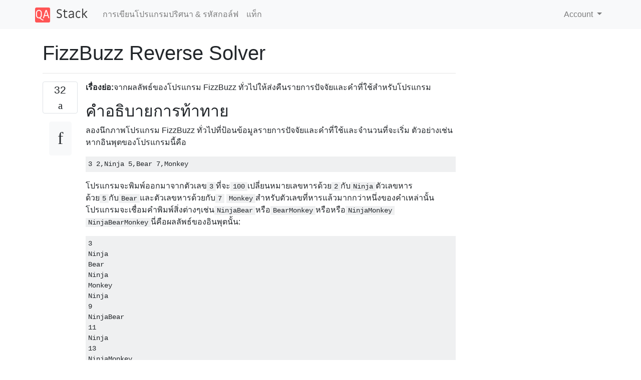

--- FILE ---
content_type: text/html; charset=utf-8
request_url: https://qastack.in.th/codegolf/53768/fizzbuzz-reverse-solver
body_size: 7590
content:

<!doctype html>
<html lang="en">
<head>
  
  <!-- Global site tag (gtag.js) - Google Analytics -->
  <script async src="https://www.googletagmanager.com/gtag/js?id=UA-133560070-10"></script>
  <script>
    window.dataLayer = window.dataLayer || [];
    function gtag(){dataLayer.push(arguments);}
    gtag('js', new Date());
    gtag('config', 'UA-133560070-10');
  </script>
  

  <!-- Required meta tags -->
  <meta charset="utf-8">
  <meta name="viewport" content="width=device-width, initial-scale=1, shrink-to-fit=no">

  <link rel="stylesheet" href="https://qastack-assets.s3.eu-central-1.amazonaws.com/static/lib/bootstrap-4.4.1/css/bootstrap.min.css">
  <link rel="stylesheet" href="https://qastack-assets.s3.eu-central-1.amazonaws.com/static/css/custom.css" >
  <link rel="stylesheet" href="https://qastack-assets.s3.eu-central-1.amazonaws.com/static/icons/styles.css" >

  <title>FizzBuzz Reverse Solver</title>
  
  <link rel="canonical" href="https://qastack.in.th/codegolf/53768/fizzbuzz-reverse-solver" />
  <meta name="description" content="[พบคำตอบแล้ว!] Pyth, 73 ไบต์ jd+J-101lK.zjL\,Sm,_-F&amp;gt;2+_Jf}d@KTUKd{smtcdf-@dTGUdf&amp;gt;T\:K นั่นเป็นสิ่งที่ยากมาก ฉันคิดว่าฉันได้ครอบคลุมทุกกรณีรวมถึงทุกอย่างในตัวอย่างของ @ MartinBüttnerและไม่มีตัวอย่างปัจจัยซ้ำ NinjaBearMonkey , อร่อย ในระดับสูงโปรแกรมแรกจะค้นหาคำทั้งหมดโดยการตัดสตริงตามตัวอักษรของตัวพิมพ์ใหญ่ จากนั้นแถวจะถูกแมปกับว่าแต่ละสตริงจะปรากฏในแถวหรือไม่และแต่ละปัจจัยที่เป็นไปได้จะถูกทดสอบเพื่อดูว่ามันสร้างลำดับเดียวกันหรือไม่ ถ้าเป็นเช่นนั้นปัจจัยจะถูกเพิ่มเข้าไปในรายการ gobal ซึ่งเป็นการตรวจสอบเพื่อดูว่ามีปัจจัยอยู่แล้วหรือไม่…"/>


  <link rel="apple-touch-icon" sizes="180x180" href="https://qastack-assets.s3.eu-central-1.amazonaws.com/static/favicon/apple-touch-icon.png">
  <link rel="icon" type="image/png" sizes="32x32" href="https://qastack-assets.s3.eu-central-1.amazonaws.com/static/favicon/favicon-32x32.png">
  <link rel="icon" type="image/png" sizes="16x16" href="https://qastack-assets.s3.eu-central-1.amazonaws.com/static/favicon/favicon-16x16.png">
  <link rel="manifest" href="https://qastack-assets.s3.eu-central-1.amazonaws.com/static/favicon/site.webmanifest">

  <script>var useGDPR = false;</script>

  
  <script async src="https://pagead2.googlesyndication.com/pagead/js/adsbygoogle.js"></script>
  <script>
    if(useGDPR) {
        (adsbygoogle = window.adsbygoogle || []).pauseAdRequests = 1;
        
    }
    (adsbygoogle = window.adsbygoogle || []).push({
        google_ad_client: "ca-pub-0985488874840506",
        enable_page_level_ads: true
    });
  </script>
</head>
<body>
<nav class="navbar navbar-expand navbar-light bg-light">
  <div class="container">
    <a class="navbar-brand" href="/"><img src="https://qastack-assets.s3.eu-central-1.amazonaws.com/static/img/logo.png" height="30" alt="QA Stack"></a>
    <button class="navbar-toggler" type="button" data-toggle="collapse" data-target="#navbarSupportedContent"
            aria-controls="navbarSupportedContent" aria-expanded="false" aria-label="Toggle navigation">
      <span class="navbar-toggler-icon"></span>
    </button>

    <div class="collapse navbar-collapse" id="navbarSupportedContent">
      <ul class="navbar-nav mr-auto">
        
          <li class="nav-item">
            <a class="nav-link" href="/codegolf/">การเขียนโปรแกรมปริศนา &amp; รหัสกอล์ฟ</a>
          </li>
          <li class="nav-item">
            <a class="nav-link" href="/codegolf/tags/">แท็ก</a>
          </li>
        
      </ul>
      
      <ul class="navbar-nav">
        <li class="nav-item dropdown">
          
            <a class="nav-link dropdown-toggle" href="#" id="authDropdown" role="button" data-toggle="dropdown" aria-haspopup="true" aria-expanded="false">
              Account
            </a>
            <div class="dropdown-menu dropdown-menu-right" aria-labelledby="authDropdown">
              <a class="dropdown-item" href="/accounts/login/?next=/">ลงชื่อเข้าใช้</a>
              <a class="dropdown-item" href="/accounts/signup/?next=/codegolf/53768/fizzbuzz-reverse-solver">ลงทะเบียน</a>
            </div>
          
        </li>
      </ul>
    </div>
  </div>
</nav>
<section class="container mt-4">
  
  
  <div class="row">
    <div class="col-md-9">

      <h1 data-id="5de1aa0725542e840429719f">FizzBuzz Reverse Solver</h1>
      <hr>

      <article class="media">
        <div class="text-center pr-3">
          <div class="mb-3">
            <div class="votes-count border rounded" title="โหวต">
              32 <br>
              <span class="icon-thumbs-up"></span>
            </div>
          </div>
          <a data-trans-code="question" class="translate-control btn btn-outline btn-light btn-lg" title="สลับภาษา"><span class="icon-translate"></span></a>
        </div>
        <div class="media-body">
          <div class="stack-block" data-trans-dest="question">
            <blockquote>
  <p><strong>เรื่องย่อ:</strong>จากผลลัพธ์ของโปรแกรม FizzBuzz ทั่วไปให้ส่งคืนรายการปัจจัยและคำที่ใช้สำหรับโปรแกรม</p>
</blockquote>

<h2>คำอธิบายการท้าทาย</h2>

<p>ลองนึกภาพโปรแกรม FizzBuzz ทั่วไปที่ป้อนข้อมูลรายการปัจจัยและคำที่ใช้และจำนวนที่จะเริ่ม ตัวอย่างเช่นหากอินพุตของโปรแกรมนี้คือ</p>

<pre><code>3 2,Ninja 5,Bear 7,Monkey
</code></pre>

<p>โปรแกรมจะพิมพ์ออกมาจากตัวเลข<code>3</code>ที่จะ<code>100</code>เปลี่ยนหมายเลขหารด้วย<code>2</code>กับ<code>Ninja</code>ตัวเลขหารด้วย<code>5</code>กับ<code>Bear</code>และตัวเลขหารด้วยกับ<code>7</code> <code>Monkey</code>สำหรับตัวเลขที่หารแล้วมากกว่าหนึ่งของคำเหล่านั้นโปรแกรมจะเชื่อมคำพิมพ์สิ่งต่างๆเช่น<code>NinjaBear</code>หรือ<code>BearMonkey</code>หรือหรือ<code>NinjaMonkey</code> <code>NinjaBearMonkey</code>นี่คือผลลัพธ์ของอินพุตนั้น:</p>

<pre><code>3
Ninja
Bear
Ninja
Monkey
Ninja
9
NinjaBear
11
Ninja
13
NinjaMonkey
Bear
Ninja
17
Ninja
19
NinjaBear
Monkey
Ninja
23
Ninja
Bear
Ninja
27
NinjaMonkey
29
NinjaBear
31
Ninja
33
Ninja
BearMonkey
Ninja
37
Ninja
39
NinjaBear
41
NinjaMonkey
43
Ninja
Bear
Ninja
47
Ninja
Monkey
NinjaBear
51
Ninja
53
Ninja
Bear
NinjaMonkey
57
Ninja
59
NinjaBear
61
Ninja
Monkey
Ninja
Bear
Ninja
67
Ninja
69
NinjaBearMonkey
71
Ninja
73
Ninja
Bear
Ninja
Monkey
Ninja
79
NinjaBear
81
Ninja
83
NinjaMonkey
Bear
Ninja
87
Ninja
89
NinjaBear
Monkey
Ninja
93
Ninja
Bear
Ninja
97
NinjaMonkey
99
NinjaBear
</code></pre>

<p>โปรดทราบว่าเมื่อใดก็ตามที่โปรแกรมต้องการรวมคำเข้าด้วยกันมันจะเปลี่ยนจาก<strong>จำนวนต่ำสุดไปเป็นจำนวนสูงสุด</strong>เสมอ ดังนั้นมันจะไม่พิมพ์ออกมาเหมือน<code>MonkeyBear</code>(ตั้งแต่ Monkey เป็นจำนวนที่สูงกว่า Bear)</p>

<p>โปรแกรมของคุณควรจะใช้เวลาใน<em>การส่งออก</em>ของโปรแกรมทั่วไป FizzBuzz เป็น<em>อินพุท</em>และ<em>เอาท์พุท</em><em>การป้อนข้อมูล</em>ให้กับโปรแกรม FizzBuzz ทั่วไป กล่าวอีกนัยหนึ่งให้เขียน "reverse program" สำหรับโปรแกรม FizzBuzz ทั่วไป ยกตัวอย่างเช่นได้รับการป้องกันรหัสดังกล่าวข้างต้นเป็น input <code>3 2,Ninja 5,Bear, 7,Monkey</code>โปรแกรมของคุณควรเอาท์พุท</p>

<p>มีกฎบางอย่างที่คำพูดจะปฏิบัติตามเสมอ:</p>

<ul>
<li>มันจะเป็นไปได้เสมอที่จะบอกว่าปัจจัยและคำพูดมาจากอินพุต</li>
<li>แต่ละคำจะเริ่มต้นด้วยตัวพิมพ์ใหญ่และจะไม่มีตัวอักษรหรือตัวเลขอื่น ๆ</li>
<li>แต่ละปัจจัยมีความเป็นเอกลักษณ์</li>
</ul>

<h2>ตัวอย่างอินพุตและเอาต์พุต</h2>

<p>การป้อนข้อมูล:</p>

<pre><code>Calvins
7
Hobbies
9
10
11
Calvins
13
14
15
Hobbies
17
Calvins
19
20
21
22
23
CalvinsHobbies
25
26
27
28
29
Calvins
31
Hobbies
33
34
35
Calvins
37
38
39
Hobbies
41
Calvins
43
44
45
46
47
CalvinsHobbies
49
50
51
52
53
Calvins
55
Hobbies
57
58
59
Calvins
61
62
63
Hobbies
65
Calvins
67
68
69
70
71
CalvinsHobbies
73
74
75
76
77
Calvins
79
Hobbies
81
82
83
Calvins
85
86
87
Hobbies
89
Calvins
91
92
93
94
95
CalvinsHobbies
97
98
99
100
</code></pre>

<p>เอาท์พุท:</p>

<pre><code>6 6,Calvins 8,Hobbies
</code></pre>

<p>การป้อนข้อมูล:</p>

<pre><code>FryEggman
7
Am
Fry
The
11
FryAmEggman
13
14
FryThe
Am
17
FryEggman
19
AmThe
Fry
22
23
FryAmEggman
The
26
Fry
Am
29
FryTheEggman
31
Am
Fry
34
The
FryAmEggman
37
38
Fry
AmThe
41
FryEggman
43
Am
FryThe
46
47
FryAmEggman
49
The
Fry
Am
53
FryEggman
The
Am
Fry
58
59
FryAmTheEggman
61
62
Fry
Am
The
FryEggman
67
Am
Fry
The
71
FryAmEggman
73
74
FryThe
Am
77
FryEggman
79
AmThe
Fry
82
83
FryAmEggman
The
86
Fry
Am
89
FryTheEggman
91
Am
Fry
94
The
FryAmEggman
97
98
Fry
AmThe
</code></pre>

<p>เอาท์พุท:</p>

<pre><code>6 3,Fry 4,Am 5,The 6,Eggman
</code></pre>

<p>การป้อนข้อมูล:</p>

<pre><code>DeliciousTartApplePie
DeliciousCreamPancakeStrawberry
DeliciousProfiterole
DeliciousCream
DeliciousPancake
DeliciousCreamStrawberryTart
</code></pre>

<p>เอาท์พุท:</p>

<pre><code>95 1,Delicious 2,Cream 3,Pancake 4,Strawberry 5,Tart 19,Apple 95,Pie 97,Profiterole
</code></pre>

<p><sub><sub>คุณจะได้รับฉันรหัสที่ใช้ในการสร้างปัจจัยการผลิตที่นี่<a rel="nofollow noreferrer" target="_blank" href="https://gist.github.com/katyaka/6e026738b45ba03f385f"></a></sub></sub></p>
          </div>
          <div class="row">
            <div class="col-md-6">
              
                <span class="tags">
                  
                    <a href="/codegolf/tagged/code-golf/" class="badge badge-warning">code-golf</a>&nbsp;
                  
                </span>
              
            </div>
            <div class="col-md-6 text-right">
              
                <small class="text-muted font-weight-lighter">
                  &mdash;
                  <a href="https://codegolf.stackexchange.com/users/21682/absinthe" rel="nofollow noopener noreferrer" target="_blank">
                    Absinthe
                  </a>
                   <br>
                  <a href="https://codegolf.stackexchange.com/questions/53768/fizzbuzz-reverse-solver"  rel="nofollow noopener noreferrer" target="_blank">
                    <span class="icon-new-window"></span> แหล่งที่มา
                  </a>
                </small>
              
            </div>
          </div>

          <script async src="https://pagead2.googlesyndication.com/pagead/js/adsbygoogle.js"></script>
<ins class="adsbygoogle"
     style="display:block; text-align:center;"
     data-ad-layout="in-article"
     data-ad-format="fluid"
     data-ad-client="ca-pub-0985488874840506"
     data-ad-slot="6265911322"></ins>
<script>
     (adsbygoogle = window.adsbygoogle || []).push({});
</script>

          
            <hr/>
            <div class="is-comment media">
              <div  class="text-center pr-2">
                
                <a data-trans-code="comment-128521" class="translate-control btn btn-outline btn-light btn-lg" title="สลับภาษา">
                  <span class="icon-translate"></span>
                </a>
              </div>
              <div class="media-body">
                <div data-trans-dest="comment-128521">
                  รายการขึ้นไป 100 เสมอหรือไม่
                </div>
                
                  <small class="text-muted font-weight-lighter">
                    &mdash;
                    <a href="https://codegolf.stackexchange.com/users/12012/dennis" rel="nofollow noopener noreferrer" target="_blank">Dennis </a>
                    
                  </small>
                
              </div>
            </div>
          
            <hr/>
            <div class="is-comment media">
              <div  class="text-center pr-2">
                
                <a data-trans-code="comment-128522" class="translate-control btn btn-outline btn-light btn-lg" title="สลับภาษา">
                  <span class="icon-translate"></span>
                </a>
              </div>
              <div class="media-body">
                <div data-trans-dest="comment-128522">
                  @Dennis ใช่ขอบด้านบนจะเป็น 100 เสมอ
                </div>
                
                  <small class="text-muted font-weight-lighter">
                    &mdash;
                    <a href="https://codegolf.stackexchange.com/users/21682/absinthe" rel="nofollow noopener noreferrer" target="_blank">absinthe </a>
                    
                  </small>
                
              </div>
            </div>
          
            <hr/>
            <div class="is-comment media">
              <div  class="text-center pr-2">
                
                15<br>
                
                <a data-trans-code="comment-128523" class="translate-control btn btn-outline btn-light btn-lg" title="สลับภาษา">
                  <span class="icon-translate"></span>
                </a>
              </div>
              <div class="media-body">
                <div data-trans-dest="comment-128523">
                  เป็นเพียงเกียรติที่ได้เป็นหนึ่งในตัวอย่างของคุณ
                </div>
                
                  <small class="text-muted font-weight-lighter">
                    &mdash;
                    <a href="https://codegolf.stackexchange.com/users/29750/ninjabearmonkey" rel="nofollow noopener noreferrer" target="_blank">NinjaBearMonkey </a>
                    
                  </small>
                
              </div>
            </div>
          
            <hr/>
            <div class="is-comment media">
              <div  class="text-center pr-2">
                
                <a data-trans-code="comment-128551" class="translate-control btn btn-outline btn-light btn-lg" title="สลับภาษา">
                  <span class="icon-translate"></span>
                </a>
              </div>
              <div class="media-body">
                <div data-trans-dest="comment-128551">
                  นี่เป็นเวอร์ชันที่ดีกว่าสำหรับความท้าทายของคุณมากกว่าตอนแรกใน sandbox :)
                </div>
                
                  <small class="text-muted font-weight-lighter">
                    &mdash;
                    <a href="https://codegolf.stackexchange.com/users/30525/beta-decay" rel="nofollow noopener noreferrer" target="_blank">Beta Decay </a>
                    
                  </small>
                
              </div>
            </div>
          
            <hr/>
            <div class="is-comment media">
              <div  class="text-center pr-2">
                
                1<br>
                
                <a data-trans-code="comment-128577" class="translate-control btn btn-outline btn-light btn-lg" title="สลับภาษา">
                  <span class="icon-translate"></span>
                </a>
              </div>
              <div class="media-body">
                <div data-trans-dest="comment-128577">
                  @NinjaBearMonkey ฉันคิดว่าการเลือกชื่อที่มีหลายคำในนั้นทำให้เราเป็นตัวอย่างที่ดีกว่า ขอบคุณที่รวมฉันด้วย @Pryrha! :)
                </div>
                
                  <small class="text-muted font-weight-lighter">
                    &mdash;
                    <a href="https://codegolf.stackexchange.com/users/31625/fryamtheeggman" rel="nofollow noopener noreferrer" target="_blank">FryAmTheEggman </a>
                    
                  </small>
                
              </div>
            </div>
          
        </div>
      </article>

      
        <p class="h3 mt-4">คำตอบ:</p>
        
          <hr>
          <article class="media">
            <div class="text-center pr-3">
              <div class="mb-3">
                <div class="votes-count border rounded" title="โหวต">
                  10 <br>
                  <span class="icon-thumbs-up"></span>
                </div>
              </div>
              <a data-trans-code="answer-53786" class="translate-control btn btn-outline btn-light btn-lg" title="สลับภาษา"><span class="icon-translate"></span></a>
            </div>
            <div class="media-body">
              <div data-trans-dest="answer-53786" class="stack-block">
                <h1>Pyth, 73 ไบต์</h1>

<pre><code>jd+J-101lK.zjL\,Sm,_-F&gt;2+_Jf}d@KTUKd{smtcdf-@dTGUdf&gt;T\:K
</code></pre>

<p>นั่นเป็นสิ่งที่ยากมาก ฉันคิดว่าฉันได้ครอบคลุมทุกกรณีรวมถึงทุกอย่างในตัวอย่างของ @ MartinBüttnerและไม่มีตัวอย่างปัจจัยซ้ำ</p>

<p><a rel="nofollow noreferrer" target="_blank" href="https://pyth.herokuapp.com/?code=jd%2BJ-101lK.zjL%5C%2CSm%2Cf%26qm!%25kTrJ101m%7Dd%40KkUK-T~%2BYT1doxsKN%7Bsmtcdf-%40dTGUdf%3ET%5C%3AK&amp;input=3%0ANinja%0ABear%0ANinja%0AMonkey%0ANinja%0A9%0ANinjaBear%0A11%0ANinja%0A13%0ANinjaMonkey%0ABear%0ANinja%0A17%0ANinja%0A19%0ANinjaBear%0AMonkey%0ANinja%0A23%0ANinja%0ABear%0ANinja%0A27%0ANinjaMonkey%0A29%0ANinjaBear%0A31%0ANinja%0A33%0ANinja%0ABearMonkey%0ANinja%0A37%0ANinja%0A39%0ANinjaBear%0A41%0ANinjaMonkey%0A43%0ANinja%0ABear%0ANinja%0A47%0ANinja%0AMonkey%0ANinjaBear%0A51%0ANinja%0A53%0ANinja%0ABear%0ANinjaMonkey%0A57%0ANinja%0A59%0ANinjaBear%0A61%0ANinja%0AMonkey%0ANinja%0ABear%0ANinja%0A67%0ANinja%0A69%0ANinjaBearMonkey%0A71%0ANinja%0A73%0ANinja%0ABear%0ANinja%0AMonkey%0ANinja%0A79%0ANinjaBear%0A81%0ANinja%0A83%0ANinjaMonkey%0ABear%0ANinja%0A87%0ANinja%0A89%0ANinjaBear%0AMonkey%0ANinja%0A93%0ANinja%0ABear%0ANinja%0A97%0ANinjaMonkey%0A99%0ANinjaBear&amp;debug=0">NinjaBearMonkey</a> , <a rel="nofollow noreferrer" target="_blank" href="https://pyth.herokuapp.com/?code=jd%2BJ-101lK.zjL%5C%2CSm%2Cf%26qm!%25kTrJ101m%7Dd%40KkUK-T~%2BYT1doxsKN%7Bsmtcdf-%40dTGUdf%3ET%5C%3AK&amp;input=DeliciousTartApplePie%0ADeliciousCreamPancakeStrawberry%0ADeliciousProfiterole%0ADeliciousCream%0ADeliciousPancake%0ADeliciousCreamStrawberryTart&amp;debug=0">อร่อย</a></p>

<p>ในระดับสูงโปรแกรมแรกจะค้นหาคำทั้งหมดโดยการตัดสตริงตามตัวอักษรของตัวพิมพ์ใหญ่</p>

<p>จากนั้นแถวจะถูกแมปกับว่าแต่ละสตริงจะปรากฏในแถวหรือไม่และแต่ละปัจจัยที่เป็นไปได้จะถูกทดสอบเพื่อดูว่ามันสร้างลำดับเดียวกันหรือไม่ ถ้าเป็นเช่นนั้นปัจจัยจะถูกเพิ่มเข้าไปในรายการ gobal ซึ่งเป็นการตรวจสอบเพื่อดูว่ามีปัจจัยอยู่แล้วหรือไม่ หากไม่ได้มีอยู่ก็จะใช้ปัจจัยนั้น สตริงจะถูกจัดเรียงตามการปรากฏตัวครั้งแรกในอินพุตซึ่งจะยกเลิกการเรียงลำดับของสตริงที่แต่ละสตริงปรากฏเพียงครั้งเดียวในแถวเดียวกัน</p>

<p>หลังจากนั้นมันเป็นเพียงการจัดรูปแบบและการพิมพ์</p>
              </div>
              <div class="row">
                <div class="col-md-6">
                  
                </div>
                <div class="col-md-6 text-right">
                  
                    <small class="text-muted font-weight-lighter">
                      &mdash;
                      <a href="https://codegolf.stackexchange.com/users/20080/isaacg" rel="nofollow noopener noreferrer" target="_blank">isaacg</a>
                      <br>
                      <a href="https://codegolf.stackexchange.com/questions/53768/fizzbuzz-reverse-solver/53786#53786" rel="nofollow noopener noreferrer" target="_blank">
                        <span class="icon-new-window"></span> แหล่งที่มา
                      </a>
                    </small>
                  
                </div>
              </div>
              
            </div>
          </article>
        
          <hr>
          <article class="media">
            <div class="text-center pr-3">
              <div class="mb-3">
                <div class="votes-count border rounded" title="โหวต">
                  5 <br>
                  <span class="icon-thumbs-up"></span>
                </div>
              </div>
              <a data-trans-code="answer-53793" class="translate-control btn btn-outline btn-light btn-lg" title="สลับภาษา"><span class="icon-translate"></span></a>
            </div>
            <div class="media-body">
              <div data-trans-dest="answer-53793" class="stack-block">
                <h1>สกาล่า, 350 ตัวอักษร</h1>

<pre><code>(s:String)⇒{def g(a:Int,b:Int):Int=if(b==0)a.abs else g(b,a%b);val(j,q)=(s.lines:\100→Map.empty[String,Int]){case(l,(n,m))⇒if(l(0).isDigit)(n-1,m)else(n-1,m++(Seq(Seq(l(0)))/:l.tail){case(x,c)⇒if(c.isUpper)Seq(c)+:x else (x(0):+c)+:x.tail}.map{t⇒val w=t.mkString;w→g(m.getOrElse(w,n),n)})};s"${j+1}"+q.map{case(k,v)=&gt;s" $v,$k"}.toSeq.sorted.mkString}
</code></pre>

<p>ไม่ชนะ ... แต่เป็นคำถามที่ดี</p>

<h3>ผลการทดสอบ:</h3>

<pre><code>scala&gt; (s:String)⇒{def g(a:Int,b:Int):Int=if(b==0)a.abs else g(b,a%b);val(j,q)=(s.lines:\100→Map.empty[String,Int]){case(l,(n,m))⇒if(l(0).isDigit)(n-1,m)else(n-1,m++(Seq(Seq(l(0)))/:l.tail){case(x,c)⇒if(c.isUpper)Seq(c)+:x else (x(0):+c)+:x.tail}.map{t⇒val w=t.mkString;w→g(m.getOrElse(w,n),n)})};s"${j+1}"+q.map{case(k,v)=&gt;s" $v,$k"}.toSeq.sorted.mkString}
res0: String =&gt; String = &lt;function1&gt;

scala&gt; res0("""DeliciousTartApplePie
     | DeliciousCreamPancakeStrawberry
     | DeliciousProfiterole
     | DeliciousCream
     | DeliciousPancake
     | DeliciousCreamStrawberryTart""")
res1: String = 95 1,Delicious 2,Cream 3,Pancake 4,Strawberry 5,Tart 95,Apple 95,Pie 97,Profiterole

scala&gt; res0("""FryEggman
     | 7
     | Am
     | Fry
     | The
     | 11
     | FryAmEggman
     | 13
     | 14
     | FryThe
     | Am
     | 17
     | FryEggman
     | 19
     | AmThe
     | Fry
     | 22
     | 23
     | FryAmEggman
     | The
     | 26
     | Fry
     | Am
     | 29
     | FryTheEggman
     | 31
     | Am
     | Fry
     | 34
     | The
     | FryAmEggman
     | 37
     | 38
     | Fry
     | AmThe
     | 41
     | FryEggman
     | 43
     | Am
     | FryThe
     | 46
     | 47
     | FryAmEggman
     | 49
     | The
     | Fry
     | Am
     | 53
     | FryEggman
     | The
     | Am
     | Fry
     | 58
     | 59
     | FryAmTheEggman
     | 61
     | 62
     | Fry
     | Am
     | The
     | FryEggman
     | 67
     | Am
     | Fry
     | The
     | 71
     | FryAmEggman
     | 73
     | 74
     | FryThe
     | Am
     | 77
     | FryEggman
     | 79
     | AmThe
     | Fry
     | 82
     | 83
     | FryAmEggman
     | The
     | 86
     | Fry
     | Am
     | 89
     | FryTheEggman
     | 91
     | Am
     | Fry
     | 94
     | The
     | FryAmEggman
     | 97
     | 98
     | Fry
     | AmThe""")
res2: String = 6 3,Fry 4,Am 5,The 6,Eggman
</code></pre>
              </div>
              <div class="row">
                <div class="col-md-6">
                  
                </div>
                <div class="col-md-6 text-right">
                  
                    <small class="text-muted font-weight-lighter">
                      &mdash;
                      <a href="https://codegolf.stackexchange.com/users/36587/gilad-hoch" rel="nofollow noopener noreferrer" target="_blank">gilad hoch</a>
                      <br>
                      <a href="https://codegolf.stackexchange.com/questions/53768/fizzbuzz-reverse-solver/53793#53793" rel="nofollow noopener noreferrer" target="_blank">
                        <span class="icon-new-window"></span> แหล่งที่มา
                      </a>
                    </small>
                  
                </div>
              </div>
              
            </div>
          </article>
        
          <hr>
          <article class="media">
            <div class="text-center pr-3">
              <div class="mb-3">
                <div class="votes-count border rounded" title="โหวต">
                  4 <br>
                  <span class="icon-thumbs-up"></span>
                </div>
              </div>
              <a data-trans-code="answer-53796" class="translate-control btn btn-outline btn-light btn-lg" title="สลับภาษา"><span class="icon-translate"></span></a>
            </div>
            <div class="media-body">
              <div data-trans-dest="answer-53796" class="stack-block">
                <h1>Python 2 <del>366</del> <del>340</del> 331 ไบต์</h1>

<p>โปรแกรมนี้รับอินพุตผ่าน stdin</p>

<p>วิธีการใหม่: </p>

<p>คำนวณค่าของคำของเหตุการณ์หนึ่งคำโดยระยะทางจากจุดสิ้นสุดของบรรทัด ยกตัวอย่างเช่น (จากตัวอย่างสุดท้าย): <code>DeliciousTartApplePie</code>พายคำนวณเป็น: และแอปเปิ้ล:<code>[95,19,5,1][0]</code><code>[95,19,5,1][1]</code></p>

<pre class="lang-python prettyprint prettyprinted" style=""><code><span class="kwd">import</span><span class="pln"> sys
</span><span class="kwd">import</span><span class="pln"> re
d</span><span class="pun">=[(</span><span class="pln">i</span><span class="pun">,</span><span class="pln">re</span><span class="pun">.</span><span class="pln">findall</span><span class="pun">(</span><span class="str">'[A-Z][a-z]*'</span><span class="pun">,</span><span class="pln">l</span><span class="pun">)[::-</span><span class="lit">1</span><span class="pun">])</span><span class="kwd">for</span><span class="pln"> i</span><span class="pun">,</span><span class="pln">l </span><span class="kwd">in</span><span class="pln"> enumerate</span><span class="pun">(</span><span class="pln">sys</span><span class="pun">.</span><span class="pln">stdin</span><span class="pun">)]</span><span class="pln">
e</span><span class="pun">=</span><span class="lit">101</span><span class="pun">-</span><span class="pln">len</span><span class="pun">(</span><span class="pln">d</span><span class="pun">)</span><span class="pln">
</span><span class="kwd">print</span><span class="pln"> e</span><span class="pun">,</span><span class="str">" "</span><span class="pun">.</span><span class="pln">join</span><span class="pun">(`</span><span class="pln">x</span><span class="pun">`+</span><span class="str">','</span><span class="pun">+`</span><span class="pln">y</span><span class="pun">`[</span><span class="lit">1</span><span class="pun">:-</span><span class="lit">1</span><span class="pun">]</span><span class="kwd">for</span><span class="pln"> x</span><span class="pun">,</span><span class="pln">y </span><span class="kwd">in</span><span class="pln"> sorted</span><span class="pun">({</span><span class="pln">next</span><span class="pun">((</span><span class="pln">j</span><span class="pun">-</span><span class="pln">i </span><span class="kwd">for</span><span class="pln"> j</span><span class="pun">,</span><span class="pln">t </span><span class="kwd">in</span><span class="pln"> d </span><span class="kwd">if</span><span class="pln"> j</span><span class="pun">&gt;</span><span class="pln">i </span><span class="kwd">and</span><span class="pln"> w </span><span class="kwd">in</span><span class="pln"> t</span><span class="pun">),[</span><span class="pln">x </span><span class="kwd">for</span><span class="pln"> x </span><span class="kwd">in</span><span class="pln"> range</span><span class="pun">(</span><span class="pln">i</span><span class="pun">+</span><span class="pln">e</span><span class="pun">,</span><span class="lit">0</span><span class="pun">,-</span><span class="lit">1</span><span class="pun">)</span><span class="kwd">if</span><span class="pun">(</span><span class="pln">i</span><span class="pun">+</span><span class="pln">e</span><span class="pun">)%</span><span class="pln">x</span><span class="pun">==</span><span class="lit">0</span><span class="pun">][</span><span class="pln">d</span><span class="pun">[</span><span class="pln">i</span><span class="pun">][</span><span class="lit">1</span><span class="pun">].</span><span class="pln">index</span><span class="pun">(</span><span class="pln">w</span><span class="pun">)]):</span><span class="pln">w </span><span class="kwd">for</span><span class="pln"> w</span><span class="pun">,</span><span class="pln">i </span><span class="kwd">in</span><span class="pun">{</span><span class="pln">w</span><span class="pun">:</span><span class="pln">i </span><span class="kwd">for</span><span class="pln"> i</span><span class="pun">,</span><span class="pln">l </span><span class="kwd">in</span><span class="pln"> d</span><span class="pun">[::-</span><span class="lit">1</span><span class="pun">]</span><span class="kwd">for</span><span class="pln"> w </span><span class="kwd">in</span><span class="pln"> l</span><span class="pun">}.</span><span class="pln">items</span><span class="pun">()}.</span><span class="pln">iteritems</span><span class="pun">()))</span></code></pre>

<p>วิธีเก่า:</p>

<pre class="lang-python prettyprint prettyprinted" style=""><code><span class="kwd">import</span><span class="pln"> sys
</span><span class="kwd">import</span><span class="pln"> re
l</span><span class="pun">=[(</span><span class="pln">i</span><span class="pun">,</span><span class="pln">re</span><span class="pun">.</span><span class="pln">findall</span><span class="pun">(</span><span class="str">'[A-Z][a-z]*'</span><span class="pun">,</span><span class="pln">l</span><span class="pun">))</span><span class="kwd">for</span><span class="pln"> i</span><span class="pun">,</span><span class="pln">l </span><span class="kwd">in</span><span class="pln"> enumerate</span><span class="pun">(</span><span class="pln">sys</span><span class="pun">.</span><span class="pln">stdin</span><span class="pun">)]</span><span class="pln">
e</span><span class="pun">=</span><span class="lit">101</span><span class="pun">-</span><span class="pln">len</span><span class="pun">(</span><span class="pln">l</span><span class="pun">)</span><span class="pln">
d</span><span class="pun">={}</span><span class="pln">
</span><span class="kwd">for</span><span class="pln"> i</span><span class="pun">,</span><span class="pln">s </span><span class="kwd">in</span><span class="pln"> l</span><span class="pun">:</span><span class="pln">
 </span><span class="kwd">for</span><span class="pln"> w </span><span class="kwd">in</span><span class="pln"> s</span><span class="pun">[::-</span><span class="lit">1</span><span class="pun">]:</span><span class="pln">
  </span><span class="kwd">if</span><span class="pln"> w </span><span class="kwd">not</span><span class="pln"> </span><span class="kwd">in</span><span class="pln"> d</span><span class="pun">.</span><span class="pln">values</span><span class="pun">():</span><span class="pln">
   d</span><span class="pun">[</span><span class="pln">next</span><span class="pun">((</span><span class="pln">j</span><span class="pun">-</span><span class="pln">i </span><span class="kwd">for</span><span class="pln"> j</span><span class="pun">,</span><span class="pln">t </span><span class="kwd">in</span><span class="pln"> l</span><span class="pun">[</span><span class="pln">i</span><span class="pun">+</span><span class="lit">1</span><span class="pun">:]</span><span class="kwd">if</span><span class="pln"> w </span><span class="kwd">in</span><span class="pln"> t</span><span class="pun">),</span><span class="pln">next</span><span class="pun">(</span><span class="pln">m </span><span class="kwd">for</span><span class="pln"> m </span><span class="kwd">in</span><span class="pln"> range</span><span class="pun">(</span><span class="pln">i</span><span class="pun">+</span><span class="pln">e</span><span class="pun">,</span><span class="lit">0</span><span class="pun">,-</span><span class="lit">1</span><span class="pun">)</span><span class="kwd">if</span><span class="pun">(</span><span class="pln">i</span><span class="pun">+</span><span class="pln">e</span><span class="pun">)%</span><span class="pln">m</span><span class="pun">==</span><span class="lit">0and</span><span class="pln"> m </span><span class="kwd">not</span><span class="pln"> </span><span class="kwd">in</span><span class="pln"> d</span><span class="pun">))]=</span><span class="pln">w 
</span><span class="kwd">print</span><span class="pln"> e</span><span class="pun">,</span><span class="str">" "</span><span class="pun">.</span><span class="pln">join</span><span class="pun">(`</span><span class="pln">x</span><span class="pun">`+</span><span class="str">','</span><span class="pun">+`</span><span class="pln">y</span><span class="pun">`[</span><span class="lit">1</span><span class="pun">:-</span><span class="lit">1</span><span class="pun">]</span><span class="kwd">for</span><span class="pln"> x</span><span class="pun">,</span><span class="pln">y </span><span class="kwd">in</span><span class="pln"> sorted</span><span class="pun">(</span><span class="pln">d</span><span class="pun">.</span><span class="pln">iteritems</span><span class="pun">()))</span></code></pre>

<h1>การใช้งาน:</h1>

<pre><code>python FizzBuzzReverseSolver.py &lt; Sample1.txt
</code></pre>

<h1>คำอธิบาย (ของวิธีการแบบเก่า):</h1>

<ul>
<li>โดยทั่วไปโปรแกรมจะสร้างรายการหมายเลขบรรทัดและรายการคำ (เช่น <code>[(0, []), (1, ['Ninja']), (2, ['Bear']), ...]</code>(เช่น</li>
<li>สำหรับแต่ละคำในทุกบรรทัด (เริ่มต้นจากท้ายบรรทัด):

<ul>
<li>ค้นหาคำที่เกิดขึ้นต่อไปและใส่ความแตกต่างและคำในพจนานุกรมที่กำหนดไว้ล่วงหน้า</li>
<li>หากไม่พบให้ใส่ปัจจัยที่ใหญ่ที่สุดของหมายเลขบรรทัด (รวมถึงตัวเอง) ที่ไม่มีอยู่ในพจนานุกรมและคำลงในพจนานุกรม</li>
</ul></li>
</ul>
              </div>
              <div class="row">
                <div class="col-md-6">
                  
                </div>
                <div class="col-md-6 text-right">
                  
                    <small class="text-muted font-weight-lighter">
                      &mdash;
                      <a href="https://codegolf.stackexchange.com/users/42125/thecrypt" rel="nofollow noopener noreferrer" target="_blank">TheCrypt</a>
                      <br>
                      <a href="https://codegolf.stackexchange.com/questions/53768/fizzbuzz-reverse-solver/53796#53796" rel="nofollow noopener noreferrer" target="_blank">
                        <span class="icon-new-window"></span> แหล่งที่มา
                      </a>
                    </small>
                  
                </div>
              </div>
              
            </div>
          </article>
        
      

    </div>
    <div class="col-md-3">
      <div id="similar-questions" data-id="5de1aa0725542e840429719f">

      </div>
      <script async src="https://pagead2.googlesyndication.com/pagead/js/adsbygoogle.js"></script>
<ins class="adsbygoogle"
     style="display:block"
     data-ad-client="ca-pub-0985488874840506"
     data-ad-slot="2153477748"
     data-ad-format="auto"
     data-full-width-responsive="true"></ins>
<script>
     (adsbygoogle = window.adsbygoogle || []).push({});
</script>
    </div>
  </div>

</section>



<section class="bg-light py-3 mt-5">
  <div class="container">
    <div class="row">
      <div class="col-md-6 text-muted font-weight-lighter">
        <small>
          
          
            โดยการใช้ไซต์ของเรา หมายความว่าคุณได้อ่านและทำความเข้าใจ<a href='/legal/cookies-policy.html' target='_blank' rel='nofollow'>นโยบายคุกกี้</a>และ<a href='/legal/privacy-policy.html' target='_blank' rel='nofollow'>นโยบายความเป็นส่วนตัว</a>ของเราแล้ว
          
        </small>
      </div>
      <div class="col-md-6 text-muted text-right font-weight-lighter">
        <small>
          Licensed under <a href="https://creativecommons.org/licenses/by-sa/3.0/" target="_blank">cc by-sa 3.0</a>
          with attribution required.
          
        </small>
      </div>
    </div>
  </div>
</section>

<script type="text/javascript" src="https://qastack-assets.s3.eu-central-1.amazonaws.com/static/lib/jquery-3.5.0.min.js"></script>
<script type="text/javascript" src="https://qastack-assets.s3.eu-central-1.amazonaws.com/static/lib/jquery.jscroll.min.js"></script>
<script type="text/javascript" src="https://qastack-assets.s3.eu-central-1.amazonaws.com/static/lib/bootstrap-4.4.1/js/bootstrap.bundle.min.js"></script>
<script type="text/javascript" src="https://qastack-assets.s3.eu-central-1.amazonaws.com/static/webpack/front.js"></script>

</body>
</html>

--- FILE ---
content_type: text/html; charset=utf-8
request_url: https://www.google.com/recaptcha/api2/aframe
body_size: 268
content:
<!DOCTYPE HTML><html><head><meta http-equiv="content-type" content="text/html; charset=UTF-8"></head><body><script nonce="8uYfNJQeMXVJRNiredbACg">/** Anti-fraud and anti-abuse applications only. See google.com/recaptcha */ try{var clients={'sodar':'https://pagead2.googlesyndication.com/pagead/sodar?'};window.addEventListener("message",function(a){try{if(a.source===window.parent){var b=JSON.parse(a.data);var c=clients[b['id']];if(c){var d=document.createElement('img');d.src=c+b['params']+'&rc='+(localStorage.getItem("rc::a")?sessionStorage.getItem("rc::b"):"");window.document.body.appendChild(d);sessionStorage.setItem("rc::e",parseInt(sessionStorage.getItem("rc::e")||0)+1);localStorage.setItem("rc::h",'1770125659234');}}}catch(b){}});window.parent.postMessage("_grecaptcha_ready", "*");}catch(b){}</script></body></html>